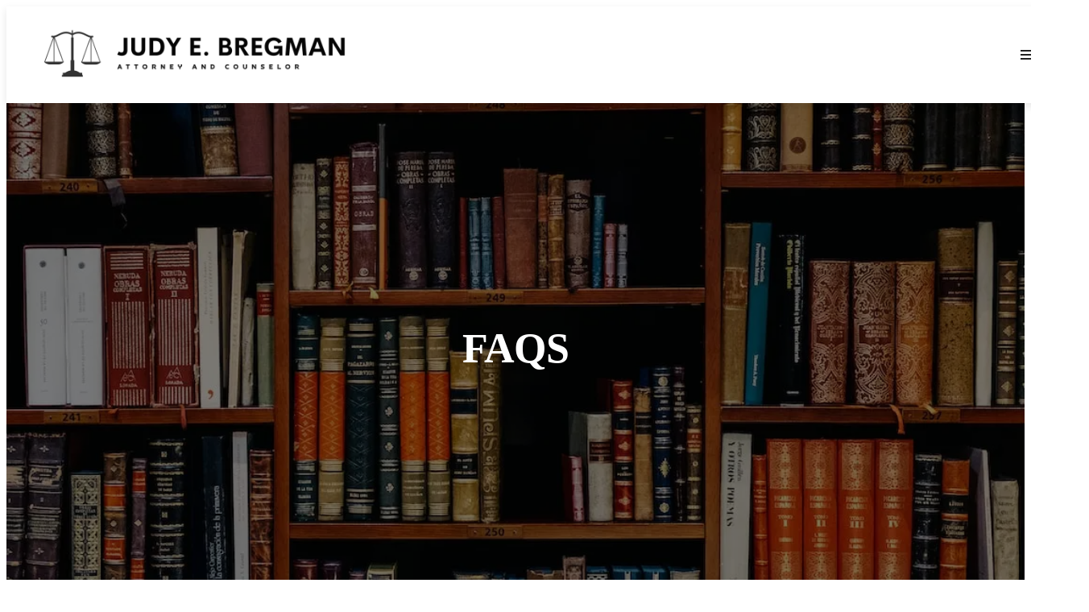

--- FILE ---
content_type: text/html; charset=utf-8
request_url: https://www.bregmanandwelch.com/faqs
body_size: 9193
content:
<!DOCTYPE html><html><head><meta charSet="utf-8"/><meta name="viewport" content="width=device-width"/><link rel="canonical" href="https://www.bregmanandwelch.com/faqs"/><link rel="preload" href="https://h3f5ivd9.b-cdn.net/bbad6913934d9ac753a31a7f97f2b31b.webp" as="image"/><title>Personal and Family Attorney | Grand Haven, MI | Judy E. Bregman</title><meta name="og:title" property="og:title" content="Personal and Family Attorney | Grand Haven, MI | Judy E. Bregman"/><meta name="description" content="Judy E. Bregman offers legal counsel for domestic relations, civil rights and civil appeals cases. Book your consultation today at 616-846-3145."/><meta name="og:description" property="og:description" content="Judy E. Bregman offers legal counsel for domestic relations, civil rights and civil appeals cases. Book your consultation today at 616-846-3145."/><meta name="keywords" content="family attorney,  lawyer,  domestic relations,  civil rights,  civil appeals,  adoption lawyers,  child custody,  family law,  employment claims,  plaintiff civil rights,  attorneys,  legal counsel,  law firm"/><meta name="og:image" property="og:image" content="https://h3f5ivd9.b-cdn.net/b1b2dea32f878704162511479123980d.png"/><meta name="next-head-count" content="10"/><link rel="preconnect" href="https://cdnjs.cloudflare.com"/><link rel="dns-prefetch" href="https://cdnjs.cloudflare.com"/><link rel="stylesheet" href="https://cdnjs.cloudflare.com/ajax/libs/font-awesome/6.4.2/css/all.min.css" media="print" id="fa-css"/><script data-cfasync="false">document.getElementById("fa-css").addEventListener("load",function(){this.media="all"})</script><link rel="preload" href="/_next/static/css/84ac9e335f779677.css" as="style"/><link rel="stylesheet" href="/_next/static/css/84ac9e335f779677.css" data-n-g=""/><noscript data-n-css=""></noscript><script defer="" nomodule="" src="/_next/static/chunks/polyfills-c67a75d1b6f99dc8.js"></script><script defer="" src="/_next/static/chunks/86825.2d9846a401957fe8.js"></script><script defer="" src="/_next/static/chunks/boxy-theme-creator.ce6d0fc6c5fa6406.js"></script><script defer="" src="/_next/static/chunks/default-favicon.efc8fda4b0919d10.js"></script><script defer="" src="/_next/static/chunks/ThirdPartyIntegration.d331acbcecdffc00.js"></script><script defer="" src="/_next/static/chunks/GoogleAnalytics.6a9de05287ce6345.js"></script><script defer="" src="/_next/static/chunks/boxy-header.d3fb06b5287cbad6.js"></script><script defer="" src="/_next/static/chunks/39097.bf13a8da82370589.js"></script><script defer="" src="/_next/static/chunks/50101.37b5771411d23279.js"></script><script defer="" src="/_next/static/chunks/boxy-mobile-logo-header.36ef928fea98bf5b.js"></script><script defer="" src="/_next/static/chunks/17113.32c0b323b3d1f16d.js"></script><script defer="" src="/_next/static/chunks/page-seo.c27022e642ad5a82.js"></script><script defer="" src="/_next/static/chunks/71626.9ba51c2c8f786dd0.js"></script><script defer="" src="/_next/static/chunks/5084.d1f2efd6d4fd79f9.js"></script><script defer="" src="/_next/static/chunks/48046.25e6fbfc836554ef.js"></script><script defer="" src="/_next/static/chunks/35872.1b51e2df1a3d2054.js"></script><script defer="" src="/_next/static/chunks/24394.e76f5e36e6f1a0e6.js"></script><script defer="" src="/_next/static/chunks/56551.315b15a51d70194c.js"></script><script defer="" src="/_next/static/chunks/88629.9558b6aa45468312.js"></script><script defer="" src="/_next/static/chunks/74236.adf707f7108e5724.js"></script><script defer="" src="/_next/static/chunks/45596.9764f57b48999aee.js"></script><script defer="" src="/_next/static/chunks/29175.6ebca21917bda708.js"></script><script defer="" src="/_next/static/chunks/54363.7e4ad40fce40dcb4.js"></script><script defer="" src="/_next/static/chunks/92679.65ff3102d030f1ad.js"></script><script defer="" src="/_next/static/chunks/70564.ad0788a185bca4c6.js"></script><script defer="" src="/_next/static/chunks/11235.2efa5c6bac76b362.js"></script><script defer="" src="/_next/static/chunks/70079.f700d7f04d4da768.js"></script><script defer="" src="/_next/static/chunks/18345.4bb1bb4921a06487.js"></script><script defer="" src="/_next/static/chunks/99316.a7089f206dd070ef.js"></script><script defer="" src="/_next/static/chunks/44216.4098fcc31a119e74.js"></script><script defer="" src="/_next/static/chunks/BoxySection.e0da07ff8891d6bd.js"></script><script defer="" src="/_next/static/chunks/boxy-faq.9a6c5ef40f48665f.js"></script><script src="/_next/static/chunks/webpack-45239853808c9107.js" defer=""></script><script src="/_next/static/chunks/framework-a01a042509ba197f.js" defer=""></script><script src="/_next/static/chunks/main-1ba1f909aa818baa.js" defer=""></script><script src="/_next/static/chunks/pages/_app-b6175501813e206c.js" defer=""></script><script src="/_next/static/chunks/70423-ceb4d75f64322337.js" defer=""></script><script src="/_next/static/chunks/11031-b82eb3390348ec88.js" defer=""></script><script src="/_next/static/chunks/pages/%5B%5B...urlPath%5D%5D-65fcd9de125560ab.js" defer=""></script><script src="/_next/static/bKJrpqZI6wbzu9lIljVip/_buildManifest.js" defer=""></script><script src="/_next/static/bKJrpqZI6wbzu9lIljVip/_ssgManifest.js" defer=""></script><style id="jss-server-side">.jss16 :focus {
  outline: none;
}
.jss14 {
  position: relative;
  background: #FFFFFF;
  white-space: pre-wrap;
}
.jss15 > *:last-child section {
  margin-bottom: 0;
}
@media (max-width:1919.95px) {
  .jss15 > *:last-child section {
    padding-bottom: 16px;
  }
}
  .jss36 {
    width: 100%;
    height: 100%;
    display: flex;
    align-items: center;
    justify-content: center;
  }
  .jss37 {
    width: 100%;
    height: 100%;
    display: block;
    position: relative;
  }
  .jss38 {
    max-width: 100%;
    max-height: 100%;
  }
  .jss39 {
    width: 100vw;
    height: 100vh;
    z-index: -1;
    overflow: hidden;
    position: fixed;
  }
  .jss40 {
    background-size: cover;
    background-repeat: no-repeat;
    background-position: center;
  }
  .jss41 {
    width: 100%;
  }
  .jss42 {
    top: 0;
    left: 0;
    right: 0;
    bottom: 0;
    position: absolute;
  }
  .jss43 {
    opacity: 0.8 !important;
  }
  .jss20 {
    padding: 24px 0;
    position: relative;
  }
@media (min-width:600px) {
  .jss20 {
    padding: 36px 0;
  }
}
@media (min-width:1280px) {
  .jss20 {
    padding: 52px 0;
  }
}
  .jss21 {
    z-index: 2;
    position: relative;
  }
  .jss23 {
    top: 0;
    width: 100%;
    height: 100%;
    position: absolute;
  }
  .jss24 {
    top: 0;
    width: 100%;
    height: 100%;
    z-index: 1;
    position: absolute;
  }
  .jss25 {  }
  .jss25 h1, .jss25 h2, .jss25 h3, .jss25 h4, .jss25 h5, .jss25 h6, .jss25 p {
    color: ;
  }
  .jss25 .slide-indicator {
    background-color: ;
  }
  .jss26 {  }
  .jss26 .boxy-button, .jss26 .ql-button {
    color: #FFFFFF;
    background-color: #d90803;
  }
  .jss34 {  }
  .jss34 h1, .jss34 h2, .jss34 h3, .jss34 h4, .jss34 h5, .jss34 h6, .jss34 p {
    color: #FFFFFF;
  }
  .jss34 .slide-indicator {
    background-color: ;
  }
  .jss35 {  }
  .jss35 .boxy-button, .jss35 .ql-button {
    color: #FFFFFF;
    background-color: #d90803;
  }
  .jss53 {  }
  .jss53 h1, .jss53 h2, .jss53 h3, .jss53 h4, .jss53 h5, .jss53 h6, .jss53 p {
    color: ;
  }
  .jss53 .slide-indicator {
    background-color: ;
  }
  .jss54 {  }
  .jss54 .boxy-button, .jss54 .ql-button {
    color: #FFFFFF;
    background-color: #d90803;
  }
  .jss63 {  }
  .jss63 h1, .jss63 h2, .jss63 h3, .jss63 h4, .jss63 h5, .jss63 h6, .jss63 p {
    color: #FFFFFF;
  }
  .jss63 .slide-indicator {
    background-color: ;
  }
  .jss64 {  }
  .jss64 .boxy-button, .jss64 .ql-button {
    color: #FFFFFF;
    background-color: #d90803;
  }
  .jss65 {
    width: 48px;
    height: 48px;
    padding: 0;
    min-width: 0;
  }
@media (min-width:1280px) {
  .jss65 {
    width: 56px;
    height: 56px;
  }
}
@media (min-width:1920px) {
  .jss65 {
    width: 64px;
    height: 64px;
  }
}
  .jss65 [class*="MuiButton-startIcon"] {
    margin: 0;
  }
  .jss65 [class*="MuiButton-startIcon"] > *:first-of-type {
    width: 100%;
    height: 100%;
  }
  .jss66 {
    word-break: break-word;
  }
  .jss33 {
    width: 48px !important;
    height: 48px !important;
    margin: 0px !important;
    display: flex !important;
    padding: 0px !important;
    align-items: center;
    justify-content: center;
  }
  .jss17 {
    margin: 0 24px;
    display: flex;
    flex-direction: column;
  }
@media (min-width:960px) {
  .jss17 {
    margin: auto;
    max-width: 900px;
  }
}
@media (min-width:1280px) {
  .jss17 {
    max-width: 1170px;
  }
}
@media (min-width:1920px) {
  .jss17 {
    max-width: 1500px;
  }
}
  .jss18 {
    padding-bottom: 8px;
  }
@media (min-width:960px) {
  .jss18 {
    padding-bottom: 12px;
  }
}
  .jss19 {
    padding-bottom: 16px;
  }
@media (min-width:960px) {
  .jss19 {
    padding-bottom: 24px;
  }
}
  .jss44 {
    color: #FFFFFF;
  }
  .jss45 {
    color: #FFFFFF;
    margin-top: 8px;
  }
@media (min-width:960px) {
  .jss45 {
    margin-top: 4px;
  }
}
  .jss46 {
    display: flex;
    align-items: center;
    flex-direction: column;
  }
@media (min-width:960px) {
  .jss46 {
    flex-direction: row;
  }
}
  .jss47 {
    margin-top: 16px;
  }
@media (min-width:960px) {
  .jss47 {
    margin-top: 20px;
  }
}
@media (min-width:1280px) {
  .jss47 {
    margin-top: 24px;
  }
}
@media (min-width:1920px) {
  .jss47 {
    margin-top: 28px;
  }
}
  .jss27 {
    overflow: hidden;
  }
  .jss28 {
    overflow: hidden;
  }
  .jss28 .react-slideshow-container+ul.indicators {
    margin-top: -56px !important;
    padding-left: 0;
    margin-bottom: 0;
  }
@media (min-width:960px) {
  .jss28 .react-slideshow-container+ul.indicators {
    margin-top: -48px !important;
  }
}
  .jss29 {
    margin: 0 24px;
    display: flex;
    position: relative;
    min-height: 70vh;
    align-items: center;
    flex-direction: column;
    justify-content: center;
  }
@media (min-width:960px) {
  .jss29 {
    margin: auto;
    max-width: 900px;
  }
}
@media (min-width:1280px) {
  .jss29 {
    max-width: 1170px;
  }
}
@media (min-width:1920px) {
  .jss29 {
    max-width: 1500px;
  }
}
@keyframes jss30 {
  0% {
    transform: scale(1.0);
  }
  100% {
    transform: scale(1.2);
  }
}
  .jss31 {
    animation: jss30 15s ease;
    transform-origin: bottom right;
  }
  .jss32 {
    bottom: 12px;
    z-index: 2;
    position: absolute;
  }
  .jss55 {
    margin: 0 24px;
    display: flex;
    flex-direction: column;
  }
@media (min-width:960px) {
  .jss55 {
    margin: auto;
    max-width: 900px;
  }
}
@media (min-width:1280px) {
  .jss55 {
    max-width: 1170px;
  }
}
@media (min-width:1920px) {
  .jss55 {
    max-width: 1500px;
  }
}
  .jss56 {
    padding-bottom: 8px;
  }
@media (min-width:960px) {
  .jss56 {
    padding-bottom: 12px;
  }
}
  .jss57 {
    padding-bottom: 8px;
  }
@media (min-width:960px) {
  .jss57 {
    padding-bottom: 12px;
  }
}
  .jss58 {
    align-self: center;
    margin-top: 8px;
  }
@media (min-width:960px) {
  .jss58 {
    margin-top: 16px;
  }
}
  .jss59 {
    margin-top: 8px;
  }
@media (min-width:960px) {
  .jss59 {
    margin-top: 12px;
  }
}
@media (min-width:1280px) {
  .jss59 {
    margin-top: 16px;
  }
}
@media (min-width:1920px) {
  .jss59 {
    margin-top: 24px;
  }
}
  .jss60 {
    width: 100%;
  }
  .jss61 {
    display: flex;
    align-items: center;
    flex-direction: column;
    justify-content: center;
  }
@media (min-width:960px) {
  .jss61 {
    flex-direction: row;
  }
}
  .jss62 {
    margin-top: 16px;
  }
@media (min-width:960px) {
  .jss62 {
    margin-top: 20px;
  }
}
@media (min-width:1280px) {
  .jss62 {
    margin-top: 24px;
  }
}
@media (min-width:1920px) {
  .jss62 {
    margin-top: 28px;
  }
}
  .jss1 {
    top: 0;
    width: 100%;
    height: 100px;
    display: flex;
    z-index: 5;
    box-shadow: 0px 4px 10px rgb(0 0 0 / 10%);
    align-items: center;
    padding-left: 24px;
    justify-content: space-between;
  }
@media (min-width:960px) {
  .jss1 {
    padding: 10px 40px;
  }
}
  .jss3 {
    right: 48px;
    position: absolute;
  }
@media (min-width:1280px) {
  .jss3 {
    right: 56px;
  }
}
@media (min-width:1920px) {
  .jss3 {
    right: 64px;
  }
}
  .jss4 {
    top: 50%;
    z-index: 4;
    position: fixed;
    transform: translateY(-50%);
  }
  .jss5 {
    background: #FFFFFF;
    position: sticky;
  }
  .jss5 #boxy-header-nested-link-text {
    color: #212121;
  }
  .jss6 {  }
  .jss6 .boxy-header-primary-cta {
    color: #FFFFFF;
    background-color: #d90803;
  }
  .jss6 .boxy-header-secondary-cta {
    color: #FFFFFF;
    background-color: #d90803;
  }
  .jss10 {
    height: 80px;
    max-width: min(100%, 300px);
    min-width: 200px;
    object-position: left;
  }
@media (min-width:600px) {
  .jss10 {
    max-width: 400px;
  }
}
@media (min-width:960px) {
  .jss10 {
    max-width: 300px;
  }
}
@media (min-width:1280px) {
  .jss10 {
    max-width: 400px;
  }
}
@media (min-width:1920px) {
  .jss10 {
    max-width: 600px;
  }
}
@media (max-width:959.95px) {
  .jss11 {
    width: auto;
    max-width: 100%;
  }
}
  .jss13 {
    color: #d90803;
  }
  .jss7 {
    border: none;
    cursor: pointer;
    height: 48px;
    display: flex;
    padding: 0;
    font-size: 12px;
    background: transparent;
    align-items: center;
    margin-left: 16px;
    margin-right: 24px;
    --webkit-appearance: button;
  }
  .jss7:disabled {
    cursor: default;
  }
  .jss8 {
    font-size: 28px;
    margin-left: 12px;
  }
  .jss9 {
    color: #212121;
  }
  .jss48 {
    margin: 0 24px;
  }
@media (min-width:960px) {
  .jss48 {
    margin: auto;
    max-width: 900px;
  }
}
@media (min-width:1280px) {
  .jss48 {
    max-width: 1170px;
  }
}
@media (min-width:1920px) {
  .jss48 {
    max-width: 1500px;
  }
}
  .jss49 {
    padding-bottom: 16px;
  }
  .jss50 {
    padding-bottom: 32px;
  }
@media (min-width:1280px) {
  .jss50 {
    padding-bottom: 40px;
  }
}
@media (min-width:1920px) {
  .jss50 {
    padding-bottom: 56px;
  }
}
  .jss51 {
    padding-top: 20px;
    border-bottom: 2px solid #d908033D;
    padding-bottom: 20px;
  }
@media (min-width:960px) {
  .jss51 {
    padding-top: 24px;
    padding-bottom: 24px;
  }
}
@media (min-width:1280px) {
  .jss51 {
    padding-top: 32px;
    padding-bottom: 32px;
  }
}
@media (min-width:1920px) {
  .jss51 {
    padding-top: 36px;
    padding-bottom: 36px;
  }
}
  .jss51:nth-of-type(1) {
    padding-top: 0px;
  }
  .jss51:last-child {
    border-bottom: none;
    padding-bottom: 0px;
  }
  .jss52 {  }
  .jss52 .accordion-icon {
    color: #d90803;
  }</style></head><body><div id="__next" data-reactroot=""><div id="site-container" style="background-color:#FFFFFF"><header class="jss1 jss5 jss2 jss6" id="header"><a style="font-size:12px;padding:0;background:transparent;border:none;--webkit-appearance:button;cursor:pointer;&amp;:disabled:[object Object]" href="/"><div class="jss11"><img class="jss10" alt="Bregman &amp; Welch" src="https://h3f5ivd9.b-cdn.net/722c100af5b122c5c0da15c7134fd659.png" loading="eager" style="object-fit:cover"/></div></a><button type="button" title="Toggle hamburger navigation menu" class="jss7" id="boxy-header-hamburger-menu-button"><style data-emotion="css vubbuv">.css-vubbuv{-webkit-user-select:none;-moz-user-select:none;-ms-user-select:none;user-select:none;width:1em;height:1em;display:inline-block;fill:currentColor;-webkit-flex-shrink:0;-ms-flex-negative:0;flex-shrink:0;-webkit-transition:fill 200ms cubic-bezier(0.4, 0, 0.2, 1) 0ms;transition:fill 200ms cubic-bezier(0.4, 0, 0.2, 1) 0ms;font-size:1.5rem;}</style><svg class="MuiSvgIcon-root MuiSvgIcon-fontSizeMedium jss8 jss9 css-vubbuv" focusable="false" aria-hidden="true" viewBox="0 0 24 24" data-testid="MenuIcon" id="boxy-header-hamburger-menu-icon"><path d="M3 18h18v-2H3zm0-5h18v-2H3zm0-7v2h18V6z"></path></svg></button></header><main class="jss14" id="[5]"><div id="top"></div><div id="a5e071cc82c7a3fe8f497"><div><div><section id="a5e071cc82c7a3fe8f497" class="jss20"><div class="jss21 jss25 jss22 jss26"><div class="jss17"><div><style>
main > div:nth-child(2) {
display: none!important
}

header img {
object-fit:contain!important
}
</style></div></div></div></section></div></div></div><div id="t1rqa4s3qxlk"><div><div><section id="t1rqa4s3qxlk" class="jss20 jss27"><div class="jss23"><img loading="eager" src="https://h3f5ivd9.b-cdn.net/bbad6913934d9ac753a31a7f97f2b31b.webp" alt="Section background image" class="jss42" style="object-fit:cover;position:absolute;height:100%;width:100%;inset:0px;color:transparent"/></div><div class="jss24" style="background-color:#000000;opacity:0.5"></div><div class="jss21 jss34 jss22 jss35"><div class="jss29"><style data-emotion="css 1hvd21p">.css-1hvd21p{margin:0;word-break:break-word;line-height:130%;font-family:"Playfair Display",serif;font-weight:600;font-size:28px;letter-spacing:-0.01562em;text-align:center;color:#212121;}@media (min-width:600px){.css-1hvd21p{font-size:40px;}}@media (min-width:960px){.css-1hvd21p{font-size:48px;}}@media (min-width:1280px){.css-1hvd21p{font-size:52px;}}@media (min-width:1920px){.css-1hvd21p{font-size:72px;}}</style><h1 class="MuiTypography-root MuiTypography-h1 MuiTypography-alignCenter jss44 css-1hvd21p" data-item-text-attribute="afd48d3c53b894aad7d27-title">FAQS</h1></div></div></section></div></div></div><div id="b6c8557afb27d8657ade"><div><div><section id="b6c8557afb27d8657ade" class="jss20"><div class="jss21 jss53 jss22 jss54"><div class="jss48"></div></div></section></div></div></div><div id="nsfu4rmvi4sw"><div><div><section id="nsfu4rmvi4sw" class="jss20"><div class="jss23"><img loading="lazy" src="https://h3f5ivd9.b-cdn.net/1837cbde677a8b99e4253af594edfcf8.jpeg" alt="Section background image" class="jss42" style="object-fit:cover;position:absolute;height:100%;width:100%;inset:0px;color:transparent"/></div><div class="jss24" style="background-color:#000000;opacity:0.5"></div><div class="jss21 jss63 jss22 jss64"><div class="jss55"><style data-emotion="css 11cbhpj">.css-11cbhpj{margin:0;word-break:break-word;line-height:110%;font-family:"Playfair Display",serif;font-weight:600;font-size:30px;letter-spacing:-0.00833em;text-align:center;color:#212121;}@media (min-width:600px){.css-11cbhpj{font-size:34px;}}@media (min-width:960px){.css-11cbhpj{font-size:44px;}}@media (min-width:1280px){.css-11cbhpj{font-size:40px;}}@media (min-width:1920px){.css-11cbhpj{font-size:52px;}}</style><h2 class="MuiTypography-root MuiTypography-h2 MuiTypography-alignCenter jss56 css-11cbhpj" data-text-attribute="title">GET AN APPOINTMENT WITH BREGMAN &amp; WELCH</h2><div class="jss58" style="width:auto"><style data-emotion="css yaek95">.css-yaek95{margin:0;word-break:break-word;line-height:150%;font-family:"Lato",sans-serif;font-size:14px;font-weight:400;letter-spacing:0.00938em;color:#212121;}@media (min-width:960px){.css-yaek95{font-size:16px;}}@media (min-width:1280px){.css-yaek95{font-size:18px;}}@media (min-width:1920px){.css-yaek95{font-size:24px;}}</style><p class="MuiTypography-root MuiTypography-body1 css-yaek95" data-text-attribute="body">For more information on how we can best represent you, get in touch with us today!</p></div><div class="jss61"><div class="jss62"><style data-emotion="css 1rcjxkq">.css-1rcjxkq{font-family:"Roboto","Helvetica","Arial",sans-serif;font-weight:500;font-size:0.875rem;line-height:1.75;letter-spacing:0.02857em;text-transform:uppercase;min-width:64px;padding:6px 16px;border-radius:4px;-webkit-transition:background-color 250ms cubic-bezier(0.4, 0, 0.2, 1) 0ms,box-shadow 250ms cubic-bezier(0.4, 0, 0.2, 1) 0ms,border-color 250ms cubic-bezier(0.4, 0, 0.2, 1) 0ms,color 250ms cubic-bezier(0.4, 0, 0.2, 1) 0ms;transition:background-color 250ms cubic-bezier(0.4, 0, 0.2, 1) 0ms,box-shadow 250ms cubic-bezier(0.4, 0, 0.2, 1) 0ms,border-color 250ms cubic-bezier(0.4, 0, 0.2, 1) 0ms,color 250ms cubic-bezier(0.4, 0, 0.2, 1) 0ms;color:#fff;background-color:#d90803;box-shadow:0px 3px 1px -2px rgba(0,0,0,0.2),0px 2px 2px 0px rgba(0,0,0,0.14),0px 1px 5px 0px rgba(0,0,0,0.12);text-transform:none;text-align:center;padding:10px 40px;border-radius:0;font-family:"Lato",sans-serif;font-size:14px;color:#fff;}.css-1rcjxkq:hover{-webkit-text-decoration:none;text-decoration:none;background-color:rgb(151, 5, 2);box-shadow:0px 2px 4px -1px rgba(0,0,0,0.2),0px 4px 5px 0px rgba(0,0,0,0.14),0px 1px 10px 0px rgba(0,0,0,0.12);}@media (hover: none){.css-1rcjxkq:hover{background-color:#d90803;}}.css-1rcjxkq:active{box-shadow:0px 5px 5px -3px rgba(0,0,0,0.2),0px 8px 10px 1px rgba(0,0,0,0.14),0px 3px 14px 2px rgba(0,0,0,0.12);}.css-1rcjxkq.Mui-focusVisible{box-shadow:0px 3px 5px -1px rgba(0,0,0,0.2),0px 6px 10px 0px rgba(0,0,0,0.14),0px 1px 18px 0px rgba(0,0,0,0.12);}.css-1rcjxkq.Mui-disabled{color:rgba(0, 0, 0, 0.26);box-shadow:none;background-color:rgba(0, 0, 0, 0.12);}@media (min-width:960px){.css-1rcjxkq{font-size:16px;}}@media (min-width:1280px){.css-1rcjxkq{font-size:18px;}}@media (min-width:1920px){.css-1rcjxkq{font-size:24px;}}</style><style data-emotion="css ql80v8">.css-ql80v8{display:-webkit-inline-box;display:-webkit-inline-flex;display:-ms-inline-flexbox;display:inline-flex;-webkit-align-items:center;-webkit-box-align:center;-ms-flex-align:center;align-items:center;-webkit-box-pack:center;-ms-flex-pack:center;-webkit-justify-content:center;justify-content:center;position:relative;box-sizing:border-box;-webkit-tap-highlight-color:transparent;background-color:transparent;outline:0;border:0;margin:0;border-radius:0;padding:0;cursor:pointer;-webkit-user-select:none;-moz-user-select:none;-ms-user-select:none;user-select:none;vertical-align:middle;-moz-appearance:none;-webkit-appearance:none;-webkit-text-decoration:none;text-decoration:none;color:inherit;font-family:"Roboto","Helvetica","Arial",sans-serif;font-weight:500;font-size:0.875rem;line-height:1.75;letter-spacing:0.02857em;text-transform:uppercase;min-width:64px;padding:6px 16px;border-radius:4px;-webkit-transition:background-color 250ms cubic-bezier(0.4, 0, 0.2, 1) 0ms,box-shadow 250ms cubic-bezier(0.4, 0, 0.2, 1) 0ms,border-color 250ms cubic-bezier(0.4, 0, 0.2, 1) 0ms,color 250ms cubic-bezier(0.4, 0, 0.2, 1) 0ms;transition:background-color 250ms cubic-bezier(0.4, 0, 0.2, 1) 0ms,box-shadow 250ms cubic-bezier(0.4, 0, 0.2, 1) 0ms,border-color 250ms cubic-bezier(0.4, 0, 0.2, 1) 0ms,color 250ms cubic-bezier(0.4, 0, 0.2, 1) 0ms;color:#fff;background-color:#d90803;box-shadow:0px 3px 1px -2px rgba(0,0,0,0.2),0px 2px 2px 0px rgba(0,0,0,0.14),0px 1px 5px 0px rgba(0,0,0,0.12);text-transform:none;text-align:center;padding:10px 40px;border-radius:0;font-family:"Lato",sans-serif;font-size:14px;color:#fff;}.css-ql80v8::-moz-focus-inner{border-style:none;}.css-ql80v8.Mui-disabled{pointer-events:none;cursor:default;}@media print{.css-ql80v8{-webkit-print-color-adjust:exact;color-adjust:exact;}}.css-ql80v8:hover{-webkit-text-decoration:none;text-decoration:none;background-color:rgb(151, 5, 2);box-shadow:0px 2px 4px -1px rgba(0,0,0,0.2),0px 4px 5px 0px rgba(0,0,0,0.14),0px 1px 10px 0px rgba(0,0,0,0.12);}@media (hover: none){.css-ql80v8:hover{background-color:#d90803;}}.css-ql80v8:active{box-shadow:0px 5px 5px -3px rgba(0,0,0,0.2),0px 8px 10px 1px rgba(0,0,0,0.14),0px 3px 14px 2px rgba(0,0,0,0.12);}.css-ql80v8.Mui-focusVisible{box-shadow:0px 3px 5px -1px rgba(0,0,0,0.2),0px 6px 10px 0px rgba(0,0,0,0.14),0px 1px 18px 0px rgba(0,0,0,0.12);}.css-ql80v8.Mui-disabled{color:rgba(0, 0, 0, 0.26);box-shadow:none;background-color:rgba(0, 0, 0, 0.12);}@media (min-width:960px){.css-ql80v8{font-size:16px;}}@media (min-width:1280px){.css-ql80v8{font-size:18px;}}@media (min-width:1920px){.css-ql80v8{font-size:24px;}}</style><a class="MuiButtonBase-root MuiButton-root MuiButton-contained MuiButton-containedSecondary MuiButton-sizeMedium MuiButton-containedSizeMedium MuiButton-colorSecondary MuiButton-root MuiButton-contained MuiButton-containedSecondary MuiButton-sizeMedium MuiButton-containedSizeMedium MuiButton-colorSecondary boxy-button css-ql80v8" tabindex="0" link="/contact-us" data-button-attribute="buttonOne" href="/contact-us">CONTACT US</a></div></div></div></div></section></div></div></div><div id="a90b2de8dr6ny"><div><div><div style="height:75px"></div></div></div></div><div id="bottom"></div></main><div></div></div></div><script id="__NEXT_DATA__" type="application/json">{"props":{"pageProps":{"canonicalUrl":"https://www.bregmanandwelch.com/faqs","orgInfo":{"id":"6195a86b-21d9-47d5-81cd-cb18a74a493a","name":"Bregman \u0026 Welch","logo":"https://h3f5ivd9.b-cdn.net/722c100af5b122c5c0da15c7134fd659.png","webpLogo":null,"locations":[{"id":"1356b1fd-a95a-4338-a818-42b982aef080","orgId":"6195a86b-21d9-47d5-81cd-cb18a74a493a","address":"700 Washington Ave STE 260, Grand Haven, MI 49417","addressVisible":true,"phoneNumber":"(616) 846-3145","phoneNumberVisible":true,"hoursOfOperation":{"friday":[{"open":"APPOINTMENT","notes":"","closed":"APPOINTMENT"}],"monday":[{"open":"APPOINTMENT","notes":"","closed":"APPOINTMENT"}],"sunday":[{"open":"APPOINTMENT","notes":"","closed":"APPOINTMENT"}],"tuesday":[{"open":"APPOINTMENT","notes":"","closed":"APPOINTMENT"}],"saturday":[{"open":"APPOINTMENT","notes":"","closed":"APPOINTMENT"}],"thursday":[{"open":"APPOINTMENT","notes":"","closed":"APPOINTMENT"}],"wednesday":[{"open":"APPOINTMENT","notes":"","closed":"APPOINTMENT"}]},"hoursOfOperationVisible":true,"isMobileBusiness":false,"type":"location","name":"Location #1","state":"Michigan","contactEmail":"","faxNumber":"","notes":"","otherContactInfo":"","formattedAddress":"700 Washington Ave STE 260, Grand Haven, MI 49417, USA","placeId":"ChIJIwNOReSAGYgRqUY86kzwkUY","country":"United States","city":"Grand Haven","lat":43.06104819999999,"lng":-86.2227968,"timeZone":"America/Detroit","websiteOrder":0,"specialHours":null}]},"config":{"id":"zqbqq153hlc3","font":{"main":"Lato","brand":"PlayfairDisplay","label":"default","header":"PlayfairDisplay","customLabel":"Custom Default"},"logo":["https://h3f5ivd9.b-cdn.net/722c100af5b122c5c0da15c7134fd659.png"],"about":"","audio":{"src":"","enabled":false,"pageUrlPaths":[]},"email":"mark@bregmanwelch.com","pages":[{"id":"qqdnnlwon0j1","seo":{"image":"https://h3f5ivd9.b-cdn.net/b1b2dea32f878704162511479123980d.png","title":"Family Law Attorney | Grand Haven, MI | Judy E. Bregman","keywords":["family attorney"," lawyer"," domestic relations"," civil rights"," civil appeals"," adoption lawyers"," child custody"," family law"," employment claims"," plaintiff civil rights"," attorneys"],"description":"Judy E. Bregman is a small legal firm that specializes in domestic relations, civil appeals and civil rights in Ottawa County. Call us today at 616-846-3145."},"urlPath":"/","children":[],"sections":[],"nameInNav":"HOME","isExpanded":false},{"id":"rl48cu5eobyw","seo":{"image":"https://h3f5ivd9.b-cdn.net/b1b2dea32f878704162511479123980d.png","title":"Domestic Relations | Grand Haven, MI | Judy E. Bregman","keywords":["family attorney"," lawyer"," domestic relations"," civil rights"," civil appeals"," adoption lawyers"," child custody"," family law"," employment claims"," plaintiff civil rights"," attorneys"],"description":"Judy E. Bregman provides counsel for domestic relations or family law cases in the West Michigan area. Call us for legal counsel today at 616-846-3145"},"hidden":true,"urlPath":"/domestic-relations","children":[{"id":"b7385ed83531e99dfb32","seo":{"image":"https://h3f5ivd9.b-cdn.net/b1b2dea32f878704162511479123980d.png","title":" Marital Litigation and Mediation| Grand Haven, MI | Bregman \u0026 Welch","keywords":["family attorney"," lawyer"," domestic relations"," civil rights"," civil appeals"," adoption lawyers"," child custody"," family law"," employment claims"," plaintiff civil rights"," attorneys"],"description":"Bregman \u0026 Welch provides counsel for Marital Litigation and Mediation cases in the West Michigan area. Call us for legal counsel today at 616-846-3145"},"urlPath":"/domestic-relationsMaritalLitigationandMediation","children":[],"sections":[],"nameInNav":"MARITAL LITIGATION AND MEDIATION","isExpanded":false},{"id":"a7b9adda79ec9be5aeccc","seo":{"image":"https://h3f5ivd9.b-cdn.net/b1b2dea32f878704162511479123980d.png","title":"Custody Order| Grand Haven, MI | Bregman \u0026 Welch","keywords":["family attorney"," lawyer"," domestic relations"," civil rights"," civil appeals"," adoption lawyers"," child custody"," family law"," employment claims"," plaintiff civil rights"," attorneys"],"description":"Bregman \u0026 Welch provides counsel for Custody Order cases in the West Michigan area. Call us for legal counsel today at 616-846-3145"},"urlPath":"/domestic-relationsCustodyOrder","children":[],"sections":[],"nameInNav":"CUSTODY ORDER","isExpanded":false},{"id":"a14c0c0dad6acca822d20","seo":{"image":"https://h3f5ivd9.b-cdn.net/b1b2dea32f878704162511479123980d.png","title":"Post-Judgment Litigation and Proceedings | Bregman \u0026 Welch | Best in Legal Services","keywords":["family attorney"," lawyer"," domestic relations"," civil rights"," civil appeals"," adoption lawyers"," child custody"," family law"," employment claims"," plaintiff civil rights"," attorneys"],"description":"Bregman \u0026 Welch provides counsel for Post-Judgment Litigation and Proceedings in the West Michigan area. Call us for legal counsel today at 616-846-3145"},"urlPath":"/post-judgement-litigation-and-proceedings","children":[],"sections":[],"nameInNav":"POST-JUDGEMENT LITIGATION AND PROCEEDINGS","isExpanded":false},{"id":"a5d875b23682422a3d5b2","seo":{"image":"https://h3f5ivd9.b-cdn.net/b1b2dea32f878704162511479123980d.png","title":" Adoption and Guardianship| Grand Haven, MI | Bregman \u0026 Welch","keywords":["family attorney"," lawyer"," domestic relations"," civil rights"," civil appeals"," adoption lawyers"," child custody"," family law"," employment claims"," plaintiff civil rights"," attorneys"],"description":"Bregman \u0026 Welch provides counsel for Adoption and Guardianship cases in the West Michigan area. Call us for legal counsel today at 616-846-3145"},"urlPath":"/domestic-relationsAdoptionandGuardianship","children":[],"sections":[],"nameInNav":"ADOPTION AND GUARDIANSHIP","isExpanded":false}],"sections":[],"nameInNav":"DOMESTIC RELATIONS","isExpanded":true},{"id":"a4bff0b9291c0217a0c1","seo":{"image":"https://h3f5ivd9.b-cdn.net/b1b2dea32f878704162511479123980d.png","title":"Civil Appeals | Grand Haven, MI | Judy E. Bregman","keywords":["family attorney"," lawyer"," domestic relations"," civil rights"," civil appeals"," adoption lawyers"," child custody"," family law"," employment claims"," plaintiff civil rights"," attorneys"," legal counsel"],"description":"Judy E. Bregman has over 20 years of experience in representing clients in civil appellate cases. For more information call us at 616-846-3145."},"hidden":true,"urlPath":"/civil-appeals","children":[],"sections":[],"nameInNav":"CIVIL APPEALS","isExpanded":false},{"id":"a69b3c1364056e905aeff","seo":{"image":"https://h3f5ivd9.b-cdn.net/b1b2dea32f878704162511479123980d.png","title":"Civil Rights and Employment Claims | Grand Haven, MI | Judy E. Bregman","keywords":["family attorney"," lawyer"," domestic relations"," civil rights"," civil appeals"," adoption lawyers"," child custody"," family law"," employment claims"," plaintiff civil rights"," attorneys"," legal counsel"," law firm"],"description":"Judy E. Bregman provides legal counsel for clients whose civil rights have been violated and need justice. Call us at 616-846-3145."},"hidden":true,"urlPath":"/civil-rights","children":[],"sections":[],"nameInNav":"CIVIL RIGHTS AND EMPLOYMENT CLAIMS","isExpanded":false},{"id":"b8431b7eb1ed3ead40c3","seo":{"image":"https://h3f5ivd9.b-cdn.net/b1b2dea32f878704162511479123980d.png","title":"About Us | Grand Haven, MI | Judy E. Bregman","keywords":["family attorney"," lawyer"," domestic relations"," civil rights"," civil appeals"," adoption lawyers"," child custody"," family law"," employment claims"," plaintiff civil rights"," attorneys"," legal counsel"," law firm"],"description":"Judy E. Bregman offers legal counsel for domestic relations, civil rights and civil appeals cases. Book your consultation today at 616-846-3145."},"hidden":true,"urlPath":"/about-us","children":[],"sections":[],"nameInNav":"ABOUT US","isExpanded":false},{"id":"irq8f0pq6s5j","seo":{"image":"https://h3f5ivd9.b-cdn.net/b1b2dea32f878704162511479123980d.png","title":"Personal and Family Attorney | Grand Haven, MI | Judy E. Bregman","keywords":["family attorney"," lawyer"," domestic relations"," civil rights"," civil appeals"," adoption lawyers"," child custody"," family law"," employment claims"," plaintiff civil rights"," attorneys"," legal counsel"," law firm"],"description":"Judy E. Bregman offers legal counsel for domestic relations, civil rights and civil appeals cases. Book your consultation today at 616-846-3145."},"hidden":true,"urlPath":"/faqs","children":[],"sections":[{"id":"a5e071cc82c7a3fe8f497","code":"\u003cstyle\u003e\nmain \u003e div:nth-child(2) {\ndisplay: none!important\n}\n\nheader img {\nobject-fit:contain!important\n}\n\u003c/style\u003e","title":"\u003cp\u003e\u003cspan style=\"color: rgb(217, 8, 3);\"\u003eEmbed \u003c/span\u003e\u003c/p\u003e","section":"BOXY_EMBED","nickname":"Embed -1","waitForInteraction":false},{"id":"t1rqa4s3qxlk","items":[{"id":"afd48d3c53b894aad7d27","asset":{"webpSrc":"https://h3f5ivd9.b-cdn.net/bbad6913934d9ac753a31a7f97f2b31b.webp","bucketObjectId":"https://h3f5ivd9.b-cdn.net/bbad6913934d9ac753a31a7f97f2b31b.jpeg"},"title":"FAQS","button":{"icon":"fas fa-phone","link":"tel:(616) 846-3145","text":"(616) 846-3145","type":"phone","hidden":true},"nickname":"FAQS","subtitle":"","buttonOne":{"icon":"fas fa-phone","link":"tel:(616) 846-3145","text":"(616) 846-3145","type":"phone","hidden":true},"buttonTwo":{"link":"/contact-us","text":"Reach Us","type":"internal","hidden":true},"backgroundAsset":{"webpSrc":"https://h3f5ivd9.b-cdn.net/bbad6913934d9ac753a31a7f97f2b31b.webp","bucketObjectId":"https://h3f5ivd9.b-cdn.net/bbad6913934d9ac753a31a7f97f2b31b.jpeg"}}],"section":"BOXY_HERO"},{"id":"b6c8557afb27d8657ade","items":[],"title":"\u003cp\u003e\u003cspan style=\"color: rgb(217, 8, 3);\"\u003eComing Soon...\u003c/span\u003e\u003c/p\u003e","section":"BOXY_FAQ","subtitle":"","nameInNav":"FAQ"},{"id":"nsfu4rmvi4sw","body":"For more information on how we can best represent you, get in touch with us today!","asset":"","title":"GET AN APPOINTMENT WITH BREGMAN \u0026 WELCH","button":{"link":"/contact-us","text":"CONTACT US","type":"internal"},"section":"BOXY_PLAIN_TEXT","buttonOne":{"link":"/contact-us","text":"CONTACT US","type":"internal"},"backgroundAsset":"https://h3f5ivd9.b-cdn.net/1837cbde677a8b99e4253af594edfcf8.jpeg"},{"id":"a90b2de8dr6ny","title":"\u003cp\u003e\u003cspan style=\"color: rgb(217, 8, 3);\"\u003eOur Location\u003c/span\u003e\u003c/p\u003e","section":"BOXY_LOCATIONS","nameInNav":"Location"}],"nameInNav":"FAQS","isExpanded":false},{"id":"dif0xjjmymlu","seo":{"image":"https://h3f5ivd9.b-cdn.net/b1b2dea32f878704162511479123980d.png","title":"Attorneys \u0026 Counselors at Law | Grand Haven, MI | Judy E. Bregman","keywords":["family attorney"," lawyer"," domestic relations"," civil rights"," civil appeals"," adoption lawyers"," child custody"," family law"," employment claims"," plaintiff civil rights"," attorneys"," legal counsel"," law firm"],"description":"Judy E. Bregman is a local law firm in Grand Haven, Michigan that specializes in domestic relations or family law. Call for counsel today at 616-846-3145."},"urlPath":"/contact-us","children":[],"sections":[],"nameInNav":"CONTACT US","isExpanded":false}],"colors":{"primary":"#FFFFFF","secondary":"#d90803","secondaryTwo":"#d908033D"},"footer":{"email":"judy@bregmanwelch.com","location":"700 Washington Ave STE 260, Grand Haven, MI 49417","phoneNumber":"(616) 846-3145","alternativeLogo":{"webpSrc":"https://h3f5ivd9.b-cdn.net/5375d7ddc0dcf6abb47d5f8b6bcd4c02.webp","bucketObjectId":"https://h3f5ivd9.b-cdn.net/5375d7ddc0dcf6abb47d5f8b6bcd4c02.png"},"backgroundColor":"#d90803","contactInformation":[{"id":"a03o02xha3b0e","type":"NOTES","value":"700 Washington Ave STE 260, Grand Haven, MI 49417"},{"id":"a0fnihro9e6x9","type":"PHONE","value":"(616) 846-3145"},{"id":"a0l50hklzac6","type":"EMAIL","value":"judy@bregmanwelch.com"}]},"header":{"primaryCTA":{"icon":"fas fa-phone","link":"tel:616-402-9286","text":"(616) 402-9286","type":"phone"},"secondaryCTA":{"link":"/contact-us","text":"Reach Us","type":"internal","hidden":true}},"prices":[],"tagline":"","version":1769045568884,"template":"boxy","locations":[{"id":"48l1xl1scnes","lat":43.0629432,"lng":-86.2283922,"city":"Grand Haven","name":"Location","type":"location","notes":"","state":"Michigan","address":"United States Postal Service, Washington Avenue, Grand Haven, MI 49417, USA","country":"United States","timeZone":"America/Detroit","faxNumber":"","phoneNumber":"(616) 402-9286","contactEmail":"","specialHours":[],"websiteOrder":0,"streetAddress":"324 Washington Avenue","addressVisible":true,"formattedAddress":"324 Washington Ave Ste 1, Grand Haven, MI 49417, USA","hoursOfOperation":{"friday":[{"open":"APPOINTMENT","notes":"","closed":"APPOINTMENT"}],"monday":[{"open":"APPOINTMENT","notes":"","closed":"APPOINTMENT"}],"sunday":[{"open":"APPOINTMENT","notes":"","closed":"APPOINTMENT"}],"tuesday":[{"open":"APPOINTMENT","notes":"","closed":"APPOINTMENT"}],"saturday":[{"open":"APPOINTMENT","notes":"","closed":"APPOINTMENT"}],"thursday":[{"open":"APPOINTMENT","notes":"","closed":"APPOINTMENT"}],"wednesday":[{"open":"APPOINTMENT","notes":"","closed":"APPOINTMENT"}]},"isMobileBusiness":false,"otherContactInfo":"","phoneNumberVisible":true}],"buttonStyle":"square","companyLogo":"https://h3f5ivd9.b-cdn.net/2b1ade0f1b078aeb1463eb8b76ab6928.png","fontPairing":{"main":"Lato","brand":"PlayfairDisplay","label":"default","header":"PlayfairDisplay","customLabel":"Custom Default"},"socialMedia":[{"link":"https://m.facebook.com/Bregman-Welch-100413288257398/?ref=py_c","media":"facebook"},{"link":"https://www.yelp.com/biz/bregman-and-welch-grand-haven-2","media":"yelp"},{"link":"https://www.bbb.org/us/mi/grand-haven/profile/lawyers/bregman-welch-0372-24005360","media":"BBB"}],"teamEnabled":"No","businessName":"Judy E. Bregman","businessType":"Legal Services","existingWebsite":"https://www.bregmanandwelch.com/","reCaptchaSiteKey":"6Lc4cEUkAAAAAMUCxryWlAgvLF4XkR_qtZpVq_Pg","testimonialEnabled":"No","productsAndServices":["SERVICES"],"thirdPartyIntegrations":[{"id":"a2c64b20cff75fe1d42c","name":"Google Analytics 1","type":"GOOGLE_ANALYTICS","scope":"global","disabled":false,"createdAt":1679677055191,"trackingId":"G-X1BD6PYKE0","trackingPages":["*"]}],"locationsSupplementalInformation":[{"id":"abc296d8bfa19b529345e","type":"contactEmail","value":"judy@bregmanwelch.com","locationId":"9f4b6257-2852-4f70-80e9-926ccf707b6e"},{"id":"a86eacd14d146c77d7edd","type":"contactEmail","value":"judy@bregmanwelch.com","locationId":"48l1xl1scnes"}]},"forms":[{"metadata":{"id":"3390f953-8e69-4ab6-8e2a-b643e87b81fd","name":"Send Us A Message","status":"active","isEmbedUrlEnabled":true,"instanceId":"zqbqq153hlc3"},"formData":{"email":"mark@bregmanwelch.com","title":"\u003cp\u003e\u003cspan style=\"color: rgb(217, 8, 3);\"\u003eSend Us A Message\u003c/span\u003e\u003c/p\u003e","inputs":[{"id":"a5c6da1062f35f2493a31","type":"text","label":"Fist Name","width":0.5,"required":true,"description":"First Name","placeholder":""},{"id":"a697df573382120c91ebc","type":"text","label":"Last Name","width":0.5,"required":true,"description":"Last Name","placeholder":""},{"id":"a0a1c637c1502228d45e9","type":"email","label":"Email*","width":0.5,"required":true,"description":"Email*","placeholder":""},{"id":"a61cfd8cd9d95f3086d36","type":"phone","label":"Phone","width":0.5,"required":false,"description":"Phone","placeholder":""},{"id":"a464934d91698ebd19203","type":"text","label":"Message","required":true,"multiline":true,"description":"Message","placeholder":""}],"subtitle":""}}],"urlPath":["faqs"],"editorDevActive":false,"isPreview":false,"isSubdomain":false,"isStaging":false,"isSSR":true,"isWebpSupported":true,"isProbablyMobile":false,"isSafariOrIOS":false,"pageNotFound":false,"shouldUseNextLink":false},"__N_SSP":true},"page":"/[[...urlPath]]","query":{"urlPath":["faqs"]},"buildId":"bKJrpqZI6wbzu9lIljVip","isFallback":false,"dynamicIds":[49536,23990,56122,24075,27178,32737,17113,87803,44216,36885],"gssp":true,"scriptLoader":[]}</script></body></html>